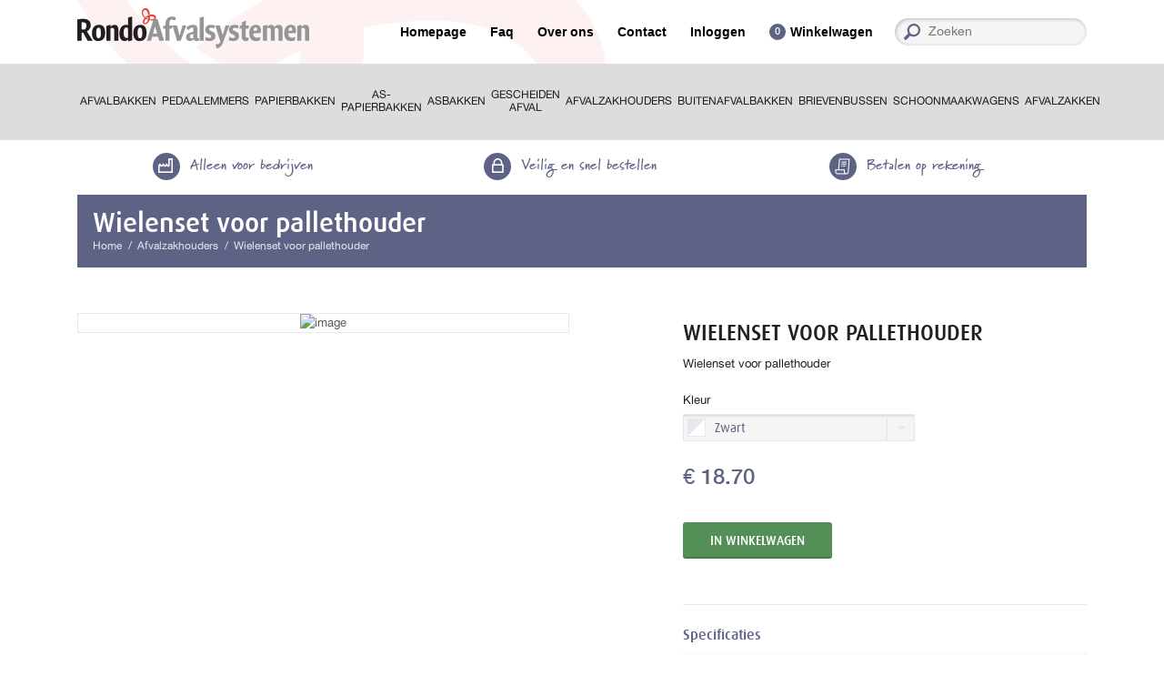

--- FILE ---
content_type: text/html; charset=utf-8
request_url: https://afvalbakken.nl/product/bekijk/4111-wielenset-voor-pallethouder/2881
body_size: 2710
content:
<!DOCTYPE html><html lang="nl"><head><meta charset="utf-8" /><meta content="width=device-width, initial-scale=1.0" name="viewport" /><title>Rondo Afvalsystemen</title><link data-turbolinks-track="true" href="/assets/application-59bb0b0e23b78b398173fec2ffe63cfd.css" media="all" rel="stylesheet" /><script data-turbolinks-track="true" src="/assets/application-26de1a429fa5c21904f6b227a53c838f.js"></script><meta content="authenticity_token" name="csrf-param" />
<meta content="f1iPJsA4chlLJ7elRoHzGHH05clWdCBjvalu8rCP6GY=" name="csrf-token" /><script src="https://maps.googleapis.com/maps/api/js?key=AIzaSyChuJbf1XY5qdMCACPms5NUnYbhWfpsGEU" type="text/javascript"></script><!--[if lt IE 9]><script src="/assets/PIE-f7ba57b6304affce3c5aff0134e9da23.js"></script><link href="/assets/ie-9ec0249ae6cf41251f0de4aadfc9da06.css" media="screen" rel="stylesheet" /><script src="http://html5shiv.googlecode.com/svn/trunk/html5.js"></script><![endif]--></head><body><div class="wrapper"><header id="header"><strong class="logo"><a href="/">RondoAfvalsystemen</a></strong><nav class="nav-holder"><ul class="nav-bar"><li><a href="/">Homepage</a></li><li><a href="/faq">Faq</a></li><li><a href="/over">Over ons</a></li><li><a href="/contact">Contact</a></li><li><a href="/relations/sign_in">Inloggen</a></li><li><a href="/winkelwagen/bekijk"><span class="badge">0</span>Winkelwagen</a></li></ul><div class="search-form"><form accept-charset="UTF-8" action="/product/zoek" method="post"><div style="display:none"><input name="utf8" type="hidden" value="&#x2713;" /><input name="authenticity_token" type="hidden" value="f1iPJsA4chlLJ7elRoHzGHH05clWdCBjvalu8rCP6GY=" /></div><fieldset><label class="lbl" for="lbl-search">Zoeken</label><input class="btn-search" type="submit" value="Search"><input class="txt" id="lbl-search" name="search_value" placeholder="Zoeken" type="text" value="" /></input></fieldset></form></div></nav></header><nav class="main-nav"><div class="container"><ul><li><a href="/product/categorie/1-Afvalbakken">Afvalbakken</a></li><li><a href="/product/categorie/2-Pedaalemmers">Pedaalemmers</a></li><li><a href="/product/categorie/3-Papierbakken">Papierbakken</a></li><li><a href="/product/categorie/4-As-papierbakken">As-papierbakken</a></li><li><a href="/product/categorie/5-Asbakken">Asbakken</a></li><li><a href="/product/categorie/6-Gescheiden%20afval">Gescheiden afval</a></li><li><a href="/product/categorie/7-Afvalzakhouders">Afvalzakhouders</a></li><li><a href="/product/categorie/8-Buitenafvalbakken">Buitenafvalbakken</a></li><li><a href="/product/categorie/13-Brievenbussen">Brievenbussen</a></li><li><a href="/product/categorie/15-Schoonmaakwagens%20">Schoonmaakwagens </a></li><li><a href="/product/categorie/17-Afvalzakken">Afvalzakken</a></li></ul></div></nav><div class="container sub-nav"><ul><li><span class="icon"><img alt="image" height="30" src="/assets/ico-02-d5d291269dd9fb8a837ebf08b43b0b9e.png" width="30" /></span>Alleen voor bedrijven</li><li><div class="icon"><img alt="image" height="30" src="/assets/ico-03-1ba9df5479915bd60b2a3b6365fc48ee.png" width="30" /></div>Veilig en snel bestellen</li><li><div class="icon"><img alt="image" height="30" src="/assets/ico-04-178a306bfd7e63905606db11d6ce7914.png" width="30" /></div>Betalen op rekening</li></ul></div><div id="main"><header class="main-title"><h1>Wielenset voor pallethouder</h1><ul class="breadcrumbs"><li><a href="/">Home</a></li><li><a href="/product/categorie/7-Afvalzakhouders">Afvalzakhouders</a></li><li>Wielenset voor pallethouder</li></ul></header><div class="product-info"><div class="image"><img alt="image" id="product-image" src="https://assets.bettyblocks.com/25b175b0dcbb445a8ff187aa60d41d29_691ea54bed5f46619e000dd33d5f9714/2881/main_8717624419362_001_01.jpg" /></div><div class="item-info"><h2>Wielenset voor pallethouder</h2><p>Wielenset voor pallethouder</p><div class="parameter-form custom"><form accept-charset="UTF-8" action="/product/bestel/4111-wielenset-voor-pallethouder" method="post"><div style="display:none"><input name="utf8" type="hidden" value="&#x2713;" /><input name="authenticity_token" type="hidden" value="f1iPJsA4chlLJ7elRoHzGHH05clWdCBjvalu8rCP6GY=" /></div><fieldset><label class="lbl" for="color-select">Kleur</label><div class="holder"><select class="select" id="color-select" name="color_id" onchange="updateImage(4111);"><option selected="selected" title="/assets/ico-15-2b494ca483a4e5aaf8e1e525670e270e.png" value="12">Zwart</option></select></div><span class="cost">€ 18.70</span><input class="btn-green" type="submit" value="in winkelwagen" /></fieldset></form></div><h3>Specificaties</h3><table class="table-striped"><tr><td class="cell-01">Afmeting</td><td class="cell-02"></td></tr><tr><td class="cell-01">Model</td><td class="cell-02">VB419362</td></tr></table></div></div></div></div><footer id="footer"><div class="footer-top"><div class="container"><ul class="promo-section"><li><img alt="image" height="60" src="/assets/ico-05-2069a77237e13e14beb57e9484d2d711.png" width="92" /></li><li><img alt="image" height="60" src="/assets/ico-06-721cb540bdfec90cfce2de1c2ed8947b.png" width="127" /></li><li><img alt="image" height="60" src="/assets/ico-07-1ea66841aca86832cb1a263ffe0071b0.png" width="60" /></li><li><img alt="image" height="60" src="/assets/ico-08-a0981b09f12e7913b03f204c007fe1d3.png" width="84" /></li><li><img alt="image" height="60" src="/assets/ico-09-0fbd0e91d1b09abfbbc6a36c241095b1.png" width="87" /></li><li><img alt="image" height="60" src="/assets/ico-10-e20adef70a6915d8253588f39f725037.png" width="145" /></li></ul><ul class="navigation"><li><a href="/product/categorie/1-Afvalbakken">Afvalbakken</a></li><li><a href="/product/categorie/2-Pedaalemmers">Pedaalemmers</a></li><li><a href="/product/categorie/3-Papierbakken">Papierbakken</a></li><li><a href="/product/categorie/4-As-papierbakken">As-papierbakken</a></li><li><a href="/product/categorie/5-Asbakken">Asbakken</a></li><li><a href="/product/categorie/6-Gescheiden%20afval">Gescheiden afval</a></li><li><a href="/product/categorie/7-Afvalzakhouders">Afvalzakhouders</a></li><li><a href="/product/categorie/8-Buitenafvalbakken">Buitenafvalbakken</a></li><li><a href="/product/categorie/13-Brievenbussen">Brievenbussen</a></li><li><a href="/product/categorie/15-Schoonmaakwagens%20">Schoonmaakwagens </a></li><li><a href="/product/categorie/17-Afvalzakken">Afvalzakken</a></li></ul></div></div><div class="footer-bottom"><div class="container"><div class="direct-order"><h4>Direct bestellen</h4><p>bel <a href="callto:0226450196+type=phone">0226-450196 </a>of mail naar <a href="mailto:info@rondoafvalsystemen.nl"> info@rondoafvalsystemen.nl</a></p></div><div class="copyright"><h4>Copyright 2014 Rondo Afvalsystemen</h4><p>Overweg 17, 1713 HX Obdam</p></div></div></div></footer><script type="text/javascript">(function(i,s,o,g,r,a,m){i['GoogleAnalyticsObject']=r;i[r]=i[r]||function(){
  (i[r].q=i[r].q||[]).push(arguments)},i[r].l=1*new Date();a=s.createElement(o),
  m=s.getElementsByTagName(o)[0];a.async=1;a.src=g;m.parentNode.insertBefore(a,m)
})(window,document,'script','//www.google-analytics.com/analytics.js','ga');

ga('create', 'UA-26294466-1', 'auto');
ga('send', 'pageview');</script></body></html>

--- FILE ---
content_type: text/css
request_url: https://afvalbakken.nl/assets/application-59bb0b0e23b78b398173fec2ffe63cfd.css
body_size: 10575
content:
.slicknav_btn{position:relative;display:block;vertical-align:middle;float:right;padding:0.438em 0.625em 0.438em 0.625em;line-height:1.125em;cursor:pointer}.slicknav_menu .slicknav_menutxt{display:block;line-height:1.188em;float:left}.slicknav_menu .slicknav_icon{float:left;margin:0.188em 0 0 0.438em}.slicknav_menu .slicknav_no-text{margin:0}.slicknav_menu .slicknav_icon-bar{display:block;width:1.125em;height:0.125em;-webkit-border-radius:1px;-moz-border-radius:1px;border-radius:1px;-webkit-box-shadow:0 1px 0 rgba(0,0,0,0.25);-moz-box-shadow:0 1px 0 rgba(0,0,0,0.25);box-shadow:0 1px 0 rgba(0,0,0,0.25)}.slicknav_btn .slicknav_icon-bar+.slicknav_icon-bar{margin-top:0.188em}.slicknav_nav{clear:both}.slicknav_nav ul,.slicknav_nav li{display:block}.slicknav_nav .slicknav_arrow{font-size:0.8em;margin:0 0 0 0.4em}.slicknav_nav .slicknav_item{display:block;cursor:pointer}.slicknav_nav a{display:block}.slicknav_nav .slicknav_item a{display:inline}.slicknav_menu:before,.slicknav_menu:after{content:" ";display:table}.slicknav_menu:after{clear:both}.slicknav_menu{*zoom:1}.slicknav_menu{font-size:16px}.slicknav_btn{margin:5px 5px 6px;text-decoration:none;text-shadow:0 1px 1px rgba(255,255,255,0.75);-webkit-border-radius:4px;-moz-border-radius:4px;border-radius:4px;background-color:#555}.slicknav_menu .slicknav_menutxt{color:#FFF;font-weight:bold;text-shadow:0 1px 3px #000}.slicknav_menu .slicknav_icon-bar{background-color:#f5f5f5}.slicknav_menu{background:#deddde}.slicknav_nav{color:#fff;margin:0;padding:0;font-size:0.875em}.slicknav_nav,.slicknav_nav ul{list-style:none;overflow:hidden}.slicknav_nav ul{padding:0;margin:0 0 0 20px}.slicknav_nav .slicknav_item{padding:5px 10px;margin:2px 5px}.slicknav_nav a{padding:10px;text-decoration:none;color:#fff}.slicknav_nav .slicknav_item a{padding:0;margin:0}.slicknav_nav .slicknav_item:hover{-webkit-border-radius:6px;-moz-border-radius:6px;border-radius:6px;background:#ccc;color:#fff}.slicknav_nav a:hover{background:#ccc;color:#222}.slicknav_nav .slicknav_txtnode{margin-left:15px}@font-face{font-family:'marydalebold';src:url("/assets/marydale-bold-webfont-8c8ca4de464dca8157dad2f78f649d09.eot");src:url("/assets/marydale-bold-webfont-8c8ca4de464dca8157dad2f78f649d09.eot?#iefix") format("embedded-opentype"),url("/assets/marydale-bold-webfont-6a8fe821db8abff333fb59d6c4525567.woff") format("woff"),url("/assets/marydale-bold-webfont-235a7ea4b8bc54c0acbc25f407587a75.ttf") format("truetype"),url("/assets/marydale-bold-webfont-f8d1b4782b22a05387774982035dde09.svg#marydalebold") format("svg");font-weight:normal;font-style:normal}@font-face{font-family:'helvetica_neueregular';src:url("/assets/helveticaneuewebfont-webfont-f5ef2304c2718f9ec23a1a037a9ed5bd.eot");src:url("/assets/helveticaneuewebfont-webfont-f5ef2304c2718f9ec23a1a037a9ed5bd.eot?#iefix") format("embedded-opentype"),url("/assets/helveticaneuewebfont-webfont-561605d6f8fe8ddce6b05fcd17898c3a.woff") format("woff"),url("/assets/helveticaneuewebfont-webfont-7bf51f2840559851bf9751e3dbcc3bad.ttf") format("truetype"),url("/assets/helveticaneuewebfont-webfont-b36d70dc7f098c3d9226ac5499354581.svg#helvetica_neueregular") format("svg");font-weight:normal;font-style:normal}@font-face{font-family:'helveticaneuemedium';src:url("/assets/helveticaneue-medium-webfont-839ab002fcc1eee2e466f728ad714a45.eot");src:url("/assets/helveticaneue-medium-webfont-839ab002fcc1eee2e466f728ad714a45.eot?#iefix") format("embedded-opentype"),url("/assets/helveticaneue-medium-webfont-f51ac102ada8f06edb00feab280fd6bf.woff") format("woff"),url("/assets/helveticaneue-medium-webfont-d954efb443f566db4643c8d8096c7915.ttf") format("truetype"),url("/assets/helveticaneue-medium-webfont-b0f3990aaa3f1d231a0ed83d55363050.svg#helveticaneuemedium") format("svg");font-weight:normal;font-style:normal}@font-face{font-family:'helveticaneuebold';src:url("/assets/helveticaneue-bold-webfont-3aa375c2d77567566e52939655a0f69a.eot");src:url("/assets/helveticaneue-bold-webfont-3aa375c2d77567566e52939655a0f69a.eot?#iefix") format("embedded-opentype"),url("/assets/helveticaneue-bold-webfont-b1440a482baa3060959a77245242987d.woff") format("woff"),url("/assets/helveticaneue-bold-webfont-f170402b2e8f1ef3b10e70212859a836.ttf") format("truetype"),url("/assets/helveticaneue-bold-webfont-0d540b203a1ede482fa03a990169296b.svg#helveticaneuebold") format("svg");font-weight:normal;font-style:normal}@font-face{font-family:'dax-regularregular';src:url("/assets/dax-regular-webfont-4e298b96597e1dc9bdf04d49f5ee5267.eot");src:url("/assets/dax-regular-webfont-4e298b96597e1dc9bdf04d49f5ee5267.eot?#iefix") format("embedded-opentype"),url("/assets/dax-regular-webfont-c7d1e4d230570ee1a56f7af7dd1f06b2.woff") format("woff"),url("/assets/dax-regular-webfont-408aa8adb426394f844436f629dea1ab.ttf") format("truetype"),url("/assets/dax-regular-webfont-b492d6dc675d0f65542f0b8f3762d117.svg#dax-regularregular") format("svg");font-weight:normal;font-style:normal}@font-face{font-family:'daxmedium';src:url("/assets/dax-medium-webfont-e7b662cc356b570a5f7e73ca1b72bb8b.eot");src:url("/assets/dax-medium-webfont-e7b662cc356b570a5f7e73ca1b72bb8b.eot?#iefix") format("embedded-opentype"),url("/assets/dax-medium-webfont-44ca7aa0b80a6eb127693774e809b012.woff") format("woff"),url("/assets/dax-medium-webfont-3b9065263bd986d4b1a54883327d160f.ttf") format("truetype"),url("/assets/dax-medium-webfont-248a43cd1bb4dd093f60636a6e2a382e.svg#daxmedium") format("svg");font-weight:normal;font-style:normal}@font-face{font-family:'daxbold';src:url("/assets/dax-bold-webfont-04125e561a4e668ab91777d46d437f72.eot");src:url("/assets/dax-bold-webfont-04125e561a4e668ab91777d46d437f72.eot?#iefix") format("embedded-opentype"),url("/assets/dax-bold-webfont-57866e873fe8cadd26bdbd493c1a6b57.woff") format("woff"),url("/assets/dax-bold-webfont-0f725d69098675970deaa8c2795d9299.ttf") format("truetype"),url("/assets/dax-bold-webfont-121be5ab7daad9745e398990fb05e06f.svg#daxbold") format("svg");font-weight:normal;font-style:normal}@media screen and (-webkit-min-device-pixel-ratio: 0){@font-face{font-family:'marydalebold';src:url("/assets/marydale-bold-webfont-f8d1b4782b22a05387774982035dde09.svg#marydalebold") format("svg")}@font-face{font-family:'helvetica_neueregular';src:url("/assets/helveticaneuewebfont-webfont-b36d70dc7f098c3d9226ac5499354581.svg#helvetica_neueregular") format("svg")}@font-face{font-family:'helveticaneuemedium';src:url("/assets/helveticaneue-medium-webfont-b0f3990aaa3f1d231a0ed83d55363050.svg#helveticaneuemedium") format("svg")}@font-face{font-family:'helveticaneuebold';src:url("/assets/helveticaneue-bold-webfont-0d540b203a1ede482fa03a990169296b.svg#helveticaneuebold") format("svg")}@font-face{font-family:'dax-regularregular';src:url("/assets/dax-regular-webfont-b492d6dc675d0f65542f0b8f3762d117.svg#dax-regularregular") format("svg")}@font-face{font-family:'daxmedium';src:url("/assets/dax-medium-webfont-248a43cd1bb4dd093f60636a6e2a382e.svg#daxmedium") format("svg")}@font-face{font-family:'daxbold';src:url("/assets/dax-bold-webfont-121be5ab7daad9745e398990fb05e06f.svg#daxbold") format("svg")}}html{height:100%}body{margin:0;color:#5b5859;font:13px/20px 'helvetica_neueregular', sans-serif;background:#fff;min-width:320px;height:100%;width:100%;display:table}img{border-style:none}input,textarea,select{color:#000;vertical-align:middle;font:100% Arial, Helvetica, sans-serif}button,input[type="button"],input[type="reset"],input[type="submit"]{-webkit-appearance:none;cursor:pointer}form,fieldset{margin:0;padding:0;border-style:none}blockquote,q{quotes:none}q:before,q:after{content:''}a{color:#000;text-decoration:none}a:hover{text-decoration:underline}a:focus,input:focus,textarea:focus,select:focus{outline:none}.wrapper{display:table-row;width:100%}.container{max-width:1110px;margin:0 auto;padding:0 15px}.container:after{clear:both;content:'';display:block}.image img{vertical-align:top;max-width:100%}h1{font:30px/34px 'daxmedium', sans-serif}h2{font:18px/22px 'daxmedium', sans-serif}h3{font:16px/20px 'daxmedium', sans-serif}h4{font:14px/18px 'daxmedium', sans-serif}h5{font:12px/14px 'daxmedium', sans-serif}h6{font:11px/13px 'daxmedium', sans-serif}.btn-blue,.btn-green,.btn-white{text-transform:uppercase;-webkit-transition:all 0.3s;-moz-transition:all 0.3s;-o-transition:all 0.3s;-ms-transition:all 0.3s;transition:all 0.3s;text-align:center;font:13px/15px 'daxmedium', sans-serif;-webkit-border-radius:3px;-moz-border-radius:3px;border-radius:3px;position:relative;display:inline-block;border-top:0;border-left:0;border-right:0}.btn-blue{color:#5e6386;background:#e7e8ed;border-bottom:2px solid #c2c4d1}.btn-green{color:#fff;background:#548f58;border-bottom:2px solid #47794d}.btn-white{color:#5e6386;background:#fdfdfd;border:1px solid #e7e8ed}.btn-blue:hover{text-decoration:none;background:#f5f6fb;border-color:#cfd1de}.btn-green:hover{text-decoration:none;background:#6da071;border-color:#628d68}.btn-white:hover{text-decoration:none;background:#fefefe;border-color:#eeeff2}#header{max-width:1110px;margin:0 auto;padding:9px 15px 17px;background:url("/assets/bg-header-5f6318679fea600380d0f34ecab6e63a.png") no-repeat;overflow:hidden}#header .logo{float:left;text-indent:-9999px;background:url("/assets/logo-9f4be5f4a6320dfa16d2d9793ebc3862.png") no-repeat;width:255px;height:44px;overflow:hidden}#header .logo a{display:block;height:100%}#header .nav-holder{float:right;width:68%;padding-top:11px}#header .search-form{float:right;width:28%;-webkit-border-radius:15px;-moz-border-radius:15px;border-radius:15px;position:relative;background:#f5f5f5;-webkit-box-shadow:inset 1px 1px 4px rgba(0,0,0,0.25);-moz-box-shadow:inset 1px 1px 4px rgba(0,0,0,0.25);box-shadow:inset 1px 1px 4px rgba(0,0,0,0.25);padding:0 15px 0 37px;-webkit-box-sizing:border-box;-moz-box-sizing:border-box;box-sizing:border-box}#header .search-form .lbl{position:absolute;top:0;right:0;bottom:0;width:15px;text-indent:-9999px;cursor:text}#header .search-form .btn-search{margin:0;padding:0;border:0;text-indent:-9999px;cursor:pointer;background:url("/assets/ico-01-0f288d0f02071d267ec66084b8c49e6e.png") no-repeat;width:18px;height:18px;position:absolute;top:6px;left:10px}#header .search-form .txt{float:right;padding:6px 0 7px;margin:0;border:0;background:none;height:17px;font:14px/17px 'helvetica_neueregular', sans-serif;color:#999;width:100%}.nav-bar{margin:0;padding:6px 0 0;list-style:none;float:left;font:bold 14px/18px Helvetica, Arial, sans-serif}#header .nav-bar li{float:left;-webkit-transition:all 0.3s;-moz-transition:all 0.3s;-o-transition:all 0.3s;-ms-transition:all 0.3s;transition:all 0.3s}#header .nav-bar a{padding-bottom:2px}#header .nav-bar li+li{margin-left:26px}.nav-bar .badge{font:11px/15px 'helveticaneuemedium', sans-serif;color:#fff;background:#5e6386;-webkit-border-radius:9px;-moz-border-radius:9px;border-radius:9px;padding:2px 6px 1px;float:left;margin-right:5px;position:relative}.main-nav{background:#deddde;color:#221e1f;margin-bottom:14px}.main-nav a{display:block;padding:27px 3px 29px;color:#221e1f;-webkit-transition:all 0.3s;-moz-transition:all 0.3s;-o-transition:all 0.3s;-ms-transition:all 0.3s;transition:all 0.3s}.main-nav .active a,.main-nav a:hover{color:#5e6386;background:#e7e8ed;text-decoration:none}.main-nav ul{margin:0;padding:0;list-style:none;font-size:12px;line-height:14px;text-transform:uppercase;display:table;width:100%}.main-nav ul li{display:table-cell;width:1%;text-align:center;vertical-align:middle}.sub-nav ul{margin:0 -15px;padding:0 0 16px;list-style:none;display:table;width:100%;font:16px/20px 'marydalebold', sans-serif;color:#5e6386}.sub-nav a{color:#5e6386}.sub-nav li{display:table-cell;width:1%;text-align:center}.sub-nav .icon{display:inline-block;padding-right:11px;vertical-align:middle}.sub-nav .icon img{vertical-align:top;-webkit-border-radius:50%;-moz-border-radius:50%;border-radius:50%;position:relative}.carousel-holder{margin-right:-3px}.carousel .slides{margin:0;padding:0;list-style:none}.carousel .slides:after{clear:both;content:'';display:block}.carousel .slides li{position:relative;display:none;overflow:hidden}.carousel .image{padding-right:3px}.carousel .image img{width:100%}.carousel .content-holdert{position:absolute;top:0;left:0;right:0;bottom:0}.carousel .content-holdert .ie-show{position:absolute;top:0;right:0;display:none}.carousel .content-holdert .ie-show img{vertical-align:top}.carousel .content-holdert .label{position:absolute;top:38px;right:-87px;background:#ee3c38;color:#fff;font:22px/25px 'daxmedium', sans-serif;text-align:center;width:300px;padding:15px 15px 10px;text-transform:uppercase;-webkit-transform:rotate(45deg);-moz-transform:rotate(45deg);transform:rotate(45deg);-webkit-box-shadow:inset -1px 0 0 rgba(255,255,255,0.25),0 2px 2px rgba(94,99,134,0.6);-moz-box-shadow:inset -1px 0 0 rgba(255,255,255,0.25),0 2px 2px rgba(94,99,134,0.6);box-shadow:inset -1px 0 0 rgba(255,255,255,0.25),0 2px 2px rgba(94,99,134,0.6)}.carousel .content-holdert .label p{margin:0}.carousel .content-holdert .label strong{font-size:32px;line-height:35px;font-weight:normal}.carousel .content-holdert .holder{position:absolute;bottom:67px;left:30px;width:58%;color:#fff}.carousel .content-holdert .holder h2{font:40px/50px 'daxmedium', sans-serif;text-shadow:2px 2px 1px rgba(34,30,31,0.75);margin:0 0 27px}.carousel .content-holdert .holder .btn-blue{display:inline-block;padding:13px 30px 14px;font-size:20px;line-height:26px}.carousel .content-holdert .holder .btn-blue:after{content:'';display:inline-block;background:url("/assets/arrow-01-f33a81fe8f67efd2fc224a8481fe164c.png") no-repeat 100% 0;width:7px;height:14px;padding-left:19px}.carousel .flex-control-nav{margin:0;padding:10px 0 1px;list-style:none;font-size:0;line-height:0;text-align:center}.carousel .flex-control-nav li{display:inline-block;vertical-align:top}.carousel .flex-control-nav li+li{padding-left:10px}.carousel .flex-control-nav a{text-indent:-9999px;display:block;width:10px;height:10px;-webkit-border-radius:50%;-moz-border-radius:50%;border-radius:50%;background:#e7e8ed;position:relative;-webkit-transition:all 0.3s;-moz-transition:all 0.3s;-o-transition:all 0.3s;-ms-transition:all 0.3s;transition:all 0.3s;cursor:pointer}.carousel .flex-control-nav a:hover{background:#aeb1c2}.carousel .flex-control-nav a.flex-active{cursor:default;background:#aeb1c2}#main{margin:0 auto 80px;max-width:1110px;padding:0 15px}#main>.container{padding:0}#main:after{clear:both;content:'';display:block}.main-title{background:#5e6386;color:#e7e8ed;font-size:12px;line-height:15px;padding:14px 17px 16px;margin-bottom:30px}.main-title a{padding-bottom:2px;color:#e7e8ed}.main-title h1{margin:0 0 1px;color:#fff}.main-title .breadcrumbs{margin:0;padding:0;list-style:none;overflow:hidden}.main-title .breadcrumbs li{float:left}.main-title .breadcrumbs li+li:before{content:'/';float:left;padding:0 6px 0 7px}.content{float:left;width:57%;color:#5b5859;padding:12px 9px 0;-webkit-box-sizing:border-box;-moz-box-sizing:border-box;box-sizing:border-box}.content .intro{color:#221e1f}.content .faq{margin:0;padding:0;list-style:none}.content .faq li{padding-bottom:20px}.content .faq h2{text-transform:none;margin:0;font-size:16px;line-height:20px}.content a{color:#5e6386;text-decoration:underline}.content a:hover{text-decoration:none}.content h2{text-transform:uppercase;color:#5e6386;margin:0 0 10px}.content p{margin:0 0 20px}.content .btn-holder{padding-top:15px}.content .btn-blue{padding:7px 20px 6px;min-width:120px;text-decoration:none}.contact-form{max-width:446px;-webkit-box-sizing:border-box;-moz-box-sizing:border-box;box-sizing:border-box;background:#fdfdfd;padding:23px 19px 39px;border:1px solid #e7e8ed;color:#a7a7a7;margin:36px 0 0 -9px}.contact-form .row{padding-bottom:24px}.contact-form .row:after{clear:both;content:'';display:block}.contact-form h3{color:#5e6386;margin:0 0 23px;text-transform:uppercase}.contact-form .lbl{float:left;line-height:16px;margin-bottom:7px}.contact-form .txt{float:left;width:100%;-webkit-box-sizing:border-box;-moz-box-sizing:border-box;box-sizing:border-box;font-size:13px;line-height:16px;height:30px;border:1px solid #e7e8ed;-webkit-border-radius:3px;-moz-border-radius:3px;border-radius:3px;padding:5px 10px;margin:0;background:#fff;color:#221e1f}.contact-form .textarea{float:left;width:100%;-webkit-box-sizing:border-box;-moz-box-sizing:border-box;box-sizing:border-box;font-size:13px;line-height:16px;min-height:150px;border:1px solid #e7e8ed;-webkit-border-radius:3px;-moz-border-radius:3px;border-radius:3px;padding:5px 10px;margin:0;background:#fff;resize:vertical;overflow:auto}.contact-form .btn-green{padding:2px 10px 0;margin:6px 0 0;height:30px;min-width:160px;cursor:pointer}.aside{float:right;width:31.5%;padding-top:10px}.aside .image{text-align:center}.aside .contact-info{background:#fdfdfd;border:1px solid #e7e8ed;padding:23px 19px 32px;margin-bottom:31px;color:#221e1f}.aside .contact-info h3{color:#5e6386;text-transform:uppercase;margin:0 0 2px}.aside .contact-info a{color:#5e6386;text-decoration:underline}.aside .contact-info a:hover{text-decoration:none}.aside .contact-info .address{margin:0 0 21px;padding:0;list-style:none}.aside .contact-info dl{margin:0;line-height:16px}.aside .contact-info dl dt{float:left;margin-right:7px;font-family:'helveticaneuemedium', sans-serif;line-height:20px}.aside .contact-info dl dd{overflow:hidden;margin:0;padding-bottom:4px}.aside .map{border:1px solid #e7e8ed}.aside .map img{vertical-align:top;width:100%}.product-info{padding-top:20px}.product-info .image{float:left;width:48.7%;-webkit-box-sizing:border-box;-moz-box-sizing:border-box;box-sizing:border-box;border:1px solid #e7e8ed;text-align:center}.product-info .image img{vertical-align:top;max-width:100%}.product-info .item-info{float:right;width:40%;padding-top:8px;color:#221e1f}.product-info .item-info h2{color:#231f20;font-size:24px;line-height:28px;margin:0 0 10px;text-transform:uppercase}.product-info .item-info p{margin:0 0 22px}.parameter-form{overflow:hidden;padding-bottom:50px;margin-bottom:23px;border-bottom:1px solid #e7e8ed}.parameter-form .holder{overflow:hidden;margin-bottom:27px}.parameter-form .lbl{display:block;line-height:16px;margin-bottom:7px}.parameter-form .select-area{width:57% !important;font:14px/21px 'dax-regularregular', sans-serif}.parameter-form .cost{font:24px/28px 'helveticaneuemedium', sans-serif;color:#5e6386;display:block;margin-bottom:34px}.parameter-form .btn-green{min-width:164px;height:40px;padding:8px 20px 6px;font-size:14px;line-height:18px;cursor:pointer}.product-info .item-info h3{color:#5e6386;margin:0 0 9px}.table-striped{width:100%;font-size:14px;line-height:28px;border-collapse:collapse;color:#908e8f}.table-striped .cell-01{width:26%;padding:0 11px}.table-striped .cell-02{text-transform:uppercase;color:#5e6386;width:74%}.table-striped .odd{background:#f9f9fa}.table-striped .even{background:#fff}.items-section{float:right;width:74.3%}.items-section .item-holder{margin:0 0 19px -30px;padding:0;list-style:none;text-align:center;color:#908e8f}.items-section .item-holder li{vertical-align:top;display:inline-block;padding:0 0 30px 30px;width:33.33333333333%;-webkit-box-sizing:border-box;-moz-box-sizing:border-box;box-sizing:border-box}.items-section .item-holder .box-holder{border:1px solid #e7e8ed;padding:12px 14px 40px 20px;text-align:left;position:relative}.items-section .item-holder .image{padding:8px 0;border-bottom:1px solid #e7e8ed;margin:0 -5px 11px -11px;text-align:center;width:235px;height:207px}.items-section .item-holder h2{font-size:16px;line-height:20px;margin:0 0 2px;color:#231f20;text-transform:uppercase}.items-section .item-holder p{margin:0 0 16px}.items-section .item-holder .cost{font:18px/22px 'helveticaneuemedium', sans-serif;position:absolute;bottom:15px;left:20px;color:#5e6386}.items-section .btn-holder{text-align:center}.items-section .btn-white{font-size:14px;line-height:18px;padding:11px 20px;min-width:273px}.sidebar{float:left;width:20.3%}.sidebar .checkbox-form{background:#fdfdfd;border:1px solid #e7e8ed;color:#a7a7a7;padding:14px 14px 17px;margin-bottom:20px;line-height:16px}.sidebar .checkbox-form h3{font-family:'dax-regularregular', sans-serif;color:#5e6386;margin:0 0 12px}.sidebar .checkbox-form .row{overflow:hidden;margin-bottom:9px;position:relative;padding:0 36px 0 26px}.sidebar .checkbox-form.colors .lbl:after{content:'';position:absolute;top:1px;right:15px;height:15px;width:15px}.sidebar .checkbox-form.colors img{float:right;margin-right:-23px;margin-top:-2px}.sidebar .checkbox-form.colors .lbl{float:left}.sidebar .checkbox-form.colors .color-block{float:right;height:18px;width:18px;border:solid #E2E2E2 1px;margin-right:-23px}.price{padding:14px 14px 20px;background:#fdfdfd;border:1px solid #e7e8ed;margin-bottom:20px}.price .ui-slider{background:#eee;border:0;height:8px;position:relative;width:100%}.price .ui-slider .ui-slider-range{background:#5e6386;border:0 none;height:100%;left:0;position:absolute;top:0}.price .slider-holder{padding:0 9px 5px}.price .ui-slider .ui-slider-handle{border:1px solid #adb0c1;height:16px;width:16px;background:#fff;position:absolute;top:-5px;margin-left:-9px}.price .title{overflow:hidden;margin-bottom:12px}.price .title .lbl{font:16px/20px 'dax-regularregular', sans-serif;color:#5e6386;display:block;margin-bottom:13px}.price .title .txt{color:#a7a7a7;border:0;margin:0;padding:0;background:none;line-height:16px}.price .title .min{float:left;width:40%}.price .title .max{float:right;text-align:right;width:40%}.text-content{padding:10px 9px 15px}.text-content h2{text-transform:uppercase;color:#5e6386;margin:0 0 10px}.text-content p{margin:0 0 20px}.registration-form{float:left;width:31.6%;-webkit-box-sizing:border-box;-moz-box-sizing:border-box;box-sizing:border-box;border:1px solid #e7e8ed;padding:24px 19px 29px;background:#fdfdfd;color:#a7a7a7}.registration-form h3{color:#5e6386;text-transform:uppercase;margin:0 0 23px}.registration-form .row{margin-bottom:23px}.registration-form .row:after{clear:both;content:'';display:block}.registration-form .lbl{float:left;margin-bottom:6px;line-height:16px}.registration-form .txt{float:left;width:100%;-webkit-box-sizing:border-box;-moz-box-sizing:border-box;box-sizing:border-box;border:1px solid #e7e8ed;-webkit-border-radius:3px;-moz-border-radius:3px;border-radius:3px;line-height:16px;height:30px;padding:5px 10px;margin:0;background:#fff;color:#221e1f}.registration-form .btn-holder{padding-top:7px}.registration-form .btn-blue{cursor:pointer;height:30px;padding:2px 20px 0;min-width:160px}.login-form{float:right;width:65.7%;-webkit-box-sizing:border-box;-moz-box-sizing:border-box;box-sizing:border-box;border:1px solid #e7e8ed;padding:24px 19px 29px;background:#fdfdfd;color:#a7a7a7;min-height:360px}.login-form a{color:#5e6386;padding-bottom:2px}.login-form h3{color:#5e6386;text-transform:uppercase;margin:0 0 23px}.login-form .row{margin-bottom:15px;padding-right:170px;position:relative}.login-form .row:after{clear:both;content:'';display:block}.login-form .col-01{float:left;width:45.2%}.login-form .col-02{float:left;width:54.8%;padding-left:30px;-webkit-box-sizing:border-box;-moz-box-sizing:border-box;box-sizing:border-box}.login-form .lbl{float:left;margin-bottom:6px;line-height:16px}.login-form .txt{float:left;width:100%;-webkit-box-sizing:border-box;-moz-box-sizing:border-box;box-sizing:border-box;border:1px solid #e7e8ed;-webkit-border-radius:3px;-moz-border-radius:3px;border-radius:3px;line-height:16px;height:30px;padding:5px 10px;margin:0;background:#fff;color:#221e1f}.login-form .btn-green{position:absolute;top:21px;right:0;padding:2px 20px 0;height:30px;width:140px;cursor:pointer}.product-section{color:#908e8f}.product-section .item-table{border-collapse:collapse;width:100%;margin-bottom:24px}.product-section .item-table .col-01{width:17.12%}.product-section .item-table .col-02{width:42.79%}.product-section .item-table .col-03{width:5.86%}.product-section .item-table .col-04{width:27.03%}.product-section .item-table .col-05{width:7.21%}.product-section .item-table td{border-bottom:1px solid #e7e8ed;padding:20px 0 22px;vertical-align:top}.product-section .item-table tr.first td{padding-top:10px}.product-section .item-table .image{text-align:center;padding-right:17%}.product-section .item-table a{padding-bottom:2px}.product-section .item-table h2{font-size:16px;line-height:20px;color:#231f20;margin:4px 0 1px;text-transform:uppercase}.product-section .item-table dl{margin:0 0 25px;overflow:hidden}.product-section .item-table dl dt{float:left;margin-right:4px}.product-section .item-table dl dd{overflow:hidden;margin:0}.product-section .item-table .close{font-size:11px;line-height:13px;position:relative;padding-left:17px;color:#908e8f;display:block}.product-section .item-table .close:before{content:'';position:absolute;top:0;left:0;background:url("/assets/ico-close-5edf055e271e3561bfca53b740c907c4.png") no-repeat;width:13px;height:13px}.product-section .item-table .col-item{line-height:16px;color:#221e1f;display:block;padding:6px 9px}.product-section .item-table .item-col-form{overflow:hidden}.product-section .item-table .item-col-form .txt{-webkit-box-sizing:border-box;-moz-box-sizing:border-box;box-sizing:border-box;line-height:16px;height:30px;width:100%;color:#221e1f;padding:6px 9px;margin:0;border:1px solid #e7e8ed;-webkit-border-radius:3px;-moz-border-radius:3px;border-radius:3px}.product-section .item-table .cost{display:block;text-align:center;font-size:18px;line-height:26px;padding-left:3%}.product-section .item-table .summ{font-size:18px;line-height:26px;color:#231f20}.product-section .holder{overflow:hidden}.product-section .delivery-condition{float:left;font-size:11px;line-height:13px;width:40%;padding-top:4px}.product-section .delivery-condition a{color:#5e6386;text-decoration:underline;padding-bottom:2px}.product-section .delivery-condition a:hover{text-decoration:none}.product-section .delivery-condition p{margin:0 0 7px}.product-section .table-holder{float:right;width:40%}.product-section .total{color:#231f20;width:100%;border-collapse:collapse}.product-section .total .col-01{width:59.55%}.product-section .total .col-02{width:40.45%}.product-section .total td{padding:23px 10px 24px;text-align:right}.product-section .total tr+tr td{border-top:1px solid #e7e8ed}.product-section .total .first td{padding:0 10px 35px}.product-section .total strong{font:normal 18px/22px 'helveticaneuebold', sans-serif}.product-section .total p{margin:0}.product-section .btn-holder{padding-top:32px;overflow:hidden}.product-section .btn-blue{float:left;padding:7px 20px 6px;min-width:120px}.product-section .btn-green{float:right;padding:7px 20px 6px;min-width:120px}.product-section .btn-green.price-order{padding:13px 20px 10px;min-width:215px;font-size:14px}.contacts{margin:0;padding:32px 0 17px;list-style:none;overflow:hidden;color:#221e1f}.contacts a{color:#5e6386;text-decoration:underline}.contacts a:hover{text-decoration:none}.contacts li{float:left;width:31.6%;position:relative;-webkit-box-sizing:border-box;-moz-box-sizing:border-box;box-sizing:border-box;padding:23px 19px 44px;background:#fdfdfd;border:1px solid #e7e8ed}.contacts li+li{margin-left:2.6%}.contacts .text{padding-bottom:30px}.contacts h3{text-transform:uppercase;color:#5e6386;margin:0 0 2px}.contacts .change-data{position:absolute;bottom:25px;left:19px}.contacts p{margin:0}.info-block{margin:0 0 0 -30px;padding:0;list-style:none;text-align:center}.info-block li{display:inline-block;vertical-align:top;padding:39px 0 0 30px}.info-block img{vertical-align:top}.info-block h3{font:18px/20px 'dax-regularregular', sans-serif;color:#fff;position:absolute;top:15px;left:0;right:15px;padding:10px 18px 9px;margin:0;background:#5e6386;text-transform:uppercase;text-align:left;-webkit-transition:all 0.3s;-moz-transition:all 0.3s;-o-transition:all 0.3s;-ms-transition:all 0.3s;transition:all 0.3s}.info-block a{display:block;position:relative}.info-block a:hover{text-decoration:none}.info-block a:hover h3{background:#464A68}#footer{display:table-row;height:1%;width:100%}#footer .footer-top{background:#deddde;padding:28px 0}#footer .footer-top .promo-section{margin:0;padding:0 0 41px;list-style:none;display:table;width:100%;border-bottom:1px solid #c2c1c2}#footer .footer-top .promo-section li{display:table-cell;width:1%;text-align:center}#footer .footer-top .promo-section img{vertical-align:top}#footer .footer-top .navigation{margin:0;padding:59px 0 31px;list-style:none;overflow:hidden;border-top:1px solid #efeeef;text-transform:uppercase;color:#221e1f;font-size:0}#footer .footer-top .navigation a{color:#221e1f;padding-bottom:2px}#footer .footer-top .navigation>li{display:inline-block;vertical-align:top;width:25%;padding:0 17px;-webkit-box-sizing:border-box;-moz-box-sizing:border-box;box-sizing:border-box;font:11px/13px 'helveticaneuebold', sans-serif;padding-bottom:12px}#footer .footer-bottom{background:#221e1f;color:#deddde;padding:22px 0 38px;font:14px/25px 'dax-regularregular', sans-serif}#footer .footer-bottom a{color:#fff;font-family:'daxmedium', sans-serif}#footer .footer-bottom h4{font:14px/25px 'daxbold', sans-serif;color:#fff;margin:0}#footer .footer-bottom p{margin:0}#footer .footer-bottom .copyright{overflow:hidden;padding-left:15px;width:40%}#footer .footer-bottom .copyright h4{color:#deddde}#footer .footer-bottom .direct-order{float:right;text-align:right;padding-right:15px;width:50%}.slicknav_menu{display:none}@media screen and (max-width: 1100px){#header .nav-bar li+li{margin-left:13px}.product-section .item-table .col-04{width:24.03%}.product-section .item-table .col-05{width:10.21%}}@media screen and (max-width: 991px){#header .search-form{width:auto;float:none;margin:0 47px 0 0}#header .nav-holder{width:68%}.nav-bar{float:none;overflow:hidden;margin-bottom:17px}.slicknav_menu{display:block;padding:0;position:relative;border-top:1px solid #fff}.main-nav .slicknav_btn{padding:8px;position:absolute;top:-52px;right:15px}.main-nav .slicknav_btn:hover{background:#777}.main-nav{padding:0}.main-nav .container>ul{display:none}.main-nav .container{padding:0}.main-nav .nav-bar{display:none}.main-nav .slicknav_menu ul{text-align:center}.main-nav .slicknav_menu ul li{display:block;padding:0;border-bottom:1px solid #fff;width:auto}.main-nav .slicknav_menu ul a{padding:11px 10px 9px;display:block;-webkit-transition:all 0.2s;-moz-transition:all 0.2s;-o-transition:all 0.2s;-ms-transition:all 0.2s;transition:all 0.2s}.main-nav .slicknav_menu ul a:hover{background:#e7e8ed;text-decoration:none}.carousel .content-holdert .holder{bottom:45px;left:25px}.registration-form{width:35.6%}.login-form{width:60%}.login-form .row{padding-right:0}.login-form .btn-green{top:initial;bottom:-20px}#footer .footer-top .navigation>li{width:33%}}@media screen and (max-width: 845px){#header .nav-holder{float:left}}@media screen and (min-width: 768px){.sidebar .checkbox-form .checkbox-holder{display:block !important}}@media screen and (max-width: 767px){body{display:block;width:auto;height:auto}.wrapper{display:block;width:auto}#header .nav-bar{display:none}#header .nav-holder{width:100%;padding-bottom:13px}.main-nav{padding:0}.main-nav .nav-bar{display:block}.nav-bar .badge{float:none;display:inline-block}.main-nav .slicknav_btn{top:-65px}.sub-nav{text-align:center}.sub-nav ul{display:inline-block;margin:0;padding:0;width:auto}.sub-nav li{display:block;width:auto;padding-bottom:15px;text-align:left}.carousel .content-holdert{position:static;padding-right:3px}.carousel .content-holdert .holder{position:static;background:#a5a3a3;padding:25px;width:auto}.carousel .content-holdert .label{top:16px;right:-122px;padding:9px 15px 7px;font-size:14px;line-height:16px}.carousel .content-holdert .label strong{font-size:18px;line-height:22px}.carousel .content-holdert .holder h2{font-size:36px;line-height:44px;margin-bottom:23px}.carousel .content-holdert .holder .btn-blue{padding:13px 20px 11px;font-size:16px;line-height:20px}.carousel .content-holdert .holder .btn-blue:after{float:right;padding-left:12px;margin-top:3px}#main{margin-bottom:20px}.main-title{margin-bottom:20px}.main-title h1{font-size:28px;line-height:32px}.content{float:none;width:auto}.content .faq li{padding-bottom:5px}.aside{float:none;width:90%;margin:0 auto}.product-info{padding-top:0}.product-info .image,.product-info .item-info{float:none;width:auto}.product-info .item-info{padding:20px 0}.parameter-form .select-area{width:71% !important}.product-info .image img{width:30%}.items-section{float:none;width:auto}.items-section .item-holder{margin:0 0 0 -20px}.items-section .item-holder li{width:50%;padding:0 0 20px 20px}.sidebar{float:none;width:71.5%;margin:0 auto}.sidebar .checkbox-form{padding-bottom:5px}.sidebar .checkbox-form .mobile-drop{display:block;cursor:pointer;position:relative}.sidebar .checkbox-form .mobile-drop:after{content:'';position:absolute;right:0;top:4px;border-bottom:7px solid #e7e7e9;border-left:7px solid transparent;border-right:7px solid transparent;height:0;width:0}.sidebar .checkbox-form .mobile-drop.open:after{border-top:7px solid #e7e7e9;border-bottom:0;top:5px}.sidebar .checkbox-form .checkbox-holder{display:none}.registration-form{float:none;width:auto}.login-form{float:none;width:auto;margin-bottom:20px;min-height:195px;padding-bottom:29px}.login-form .col-02{padding-left:15px}.login-form .forget{display:block}.product-section .table-responsive{overflow-y:hidden;overflow-x:scroll;width:100%;margin-bottom:8px}.product-section .item-table{width:767px;margin-bottom:12px}.product-section .delivery-condition{float:none;width:auto;margin-bottom:20px}.product-section .table-holder{float:none;width:auto}.contacts{padding:10px 0 0}.contacts li{float:none;width:85%;margin:0 auto}.contacts li+li{margin:20px auto 0}.contact-form{margin:36px auto 10px;width:100%}.info-block li{padding-top:20px}#footer .footer-top{padding:20px 0 17px}#footer .footer-top .navigation{padding:25px 0 0}#footer .footer-top .navigation>li{width:50%}#footer .footer-top .promo-section{display:block;text-align:center;font-size:0;line-height:0;padding-bottom:15px}#footer .footer-top .promo-section li{display:inline-block;width:auto;padding:5px 9px}#footer .footer-top .promo-section li+li{padding-top:7px}#footer .footer-bottom{text-align:center;padding-bottom:22px}#footer .footer-bottom .copyright{padding-left:0;width:auto}#footer .footer-bottom .copyright h4{color:#deddde}#footer .footer-bottom .direct-order{float:none;text-align:center;padding-right:0;width:auto}}@media screen and (max-width: 479px){.items-section .item-holder{margin:0}.items-section .item-holder li{width:100%;padding-left:0}.items-section .btn-white{min-width:0;display:block}.product-section .btn-blue{display:block;float:none;margin-bottom:20px}.product-section .btn-green{display:block;float:none;margin-bottom:5px}#footer .footer-top .navigation ul{width:200px}}.customForm-hidden{display:block !important;position:absolute !important;left:-9999px !important}.chk-area{margin:2px 0 0 -26px;float:left;overflow:hidden;height:12px;width:12px}.chk-area span{background:url("/assets/ico-checkbox-b33e1fad7166718f9ec3c65b1568d1b8.png") no-repeat;display:block;width:12px;height:24px}.chk-checked span{margin-top:-12px}.select-area{background:url("/assets/bg-search-ff0995948c612a887dd8bef6915e7120.png") repeat-x 0 -31px;float:left;position:relative;overflow:hidden;height:28px;border:1px solid #e7e8ed;color:#5e6386}.select-area .select-opener{position:absolute;z-index:3;top:0;right:0;width:29px;height:28px;border-left:1px solid #e7e8ed}.select-area .select-opener:after{content:'';position:absolute;top:12px;left:10px;border-top:5px solid #e7e8ed;border-left:5px solid transparent;border-right:5px solid transparent;width:0;height:0}.select-area .center{white-space:nowrap;overflow:hidden;text-overflow:ellipsis;position:relative;line-height:22px;cursor:default;display:block;padding:4px 34px;z-index:2}.select-area .center img{margin:0 0 0 -30px;position:relative;float:left}.options-overflow div.drop-list{overflow:auto}.options-hidden{position:absolute !important;top:-9999px !important;left:-9999px !important}.select-options{z-index:3000;background:#fafafa;position:absolute}.select-options .drop-holder{border:1px solid #e7e8ed;border-width:0 1px 1px;height:1%}.select-options-flipped .drop-holder{border-width:2px 2px 0}.select-options div.drop-list{width:100%}.select-options ul{overflow:hidden;list-style:none;width:100%;padding:0;margin:0;line-height:22px}.select-options ul li{overflow:hidden;float:left;width:100%}.select-options ul a{text-decoration:none;cursor:default;color:#221e1f;background:#fafafa;-webkit-transition:all 0.3s;-moz-transition:all 0.3s;-o-transition:all 0.3s;-ms-transition:all 0.3s;transition:all 0.3s;display:block;overflow:hidden;height:1%;padding:4px 4px 4px 34px}.select-options ul a span{cursor:default;float:left}.select-options .item-selected a{text-decoration:none;background:#fefefe;color:#5e6386}.select-options ul a:hover{text-decoration:none}.select-options ul a:focus{outline:none}.select-options .optgroup strong{cursor:default;display:block;width:100%}.select-options .optgroup strong em{display:block;padding:5px;height:1%}.select-options .optgroup ul a{padding-left:20px}.select-options img{margin:2px 0 0 -30px;float:left;border:0}.modal-open{overflow:hidden}.modal{display:none;overflow:hidden;position:fixed;top:0;right:0;bottom:0;left:0;z-index:1050;-webkit-overflow-scrolling:touch;outline:0}.modal.fade .modal-dialog{-webkit-transform:translate3d(0, -25%, 0);transform:translate3d(0, -25%, 0);-webkit-transition:-webkit-transform 0.3s ease-out;-moz-transition:-moz-transform 0.3s ease-out;-o-transition:-o-transform 0.3s ease-out;transition:transform 0.3s ease-out}.modal.in .modal-dialog{-webkit-transform:translate3d(0, 0, 0);transform:translate3d(0, 0, 0)}.modal-open .modal{overflow-x:hidden;overflow-y:auto}.modal-dialog{position:relative;width:auto;margin:10px}.modal-content{position:relative;background-color:#ffffff;border:1px solid #999999;border:1px solid rgba(0,0,0,0.2);border-radius:6px;-webkit-box-shadow:0 3px 9px rgba(0,0,0,0.5);box-shadow:0 3px 9px rgba(0,0,0,0.5);background-clip:padding-box;outline:0}.modal-backdrop{position:fixed;top:0;right:0;bottom:0;left:0;z-index:1040;background-color:#000000}.modal-backdrop.fade{opacity:0;filter:alpha(opacity=0)}.modal-backdrop.in{opacity:0.5;filter:alpha(opacity=50)}.modal-header{padding:15px;border-bottom:1px solid #e5e5e5;min-height:16.42857143px}.modal-header .close{margin-top:-2px}.modal-title{margin:0;line-height:1.42857143}.modal-body{position:relative;padding:15px}.modal-footer{padding:15px;text-align:right;border-top:1px solid #e5e5e5}.modal-footer .btn+.btn{margin-left:5px;margin-bottom:0}.modal-footer .btn-group .btn+.btn{margin-left:-1px}.modal-footer .btn-block+.btn-block{margin-left:0}.modal-scrollbar-measure{position:absolute;top:-9999px;width:50px;height:50px;overflow:scroll}@media (min-width: 768px){.modal-dialog{width:600px;margin:30px auto}.modal-content{-webkit-box-shadow:0 5px 15px rgba(0,0,0,0.5);box-shadow:0 5px 15px rgba(0,0,0,0.5)}.modal-sm{width:300px}}@media (min-width: 992px){.modal-lg{width:900px}}.clearfix:before,.clearfix:after,.modal-footer:before,.modal-footer:after{content:" ";display:table}.clearfix:after,.modal-footer:after{clear:both}.modal-dialog .lbl{float:left;line-height:16px;margin-bottom:7px;width:170px}.remarks .txt,.modal-dialog .txt{float:left;-webkit-box-sizing:border-box;-moz-box-sizing:border-box;box-sizing:border-box;font-size:13px;line-height:16px;height:30px;border:1px solid #e7e8ed;-webkit-border-radius:3px;-moz-border-radius:3px;border-radius:3px;padding:5px 10px;margin:0;background:#fff;color:#221e1f}.modal-dialog .row{padding-bottom:10px}.modal-dialog .row:after{clear:both;content:'';display:block}.modal-dialog{max-width:446px;-webkit-box-sizing:border-box;-moz-box-sizing:border-box;box-sizing:border-box;padding:23px 19px 39px;color:#a7a7a7}.notice-box{margin:0 auto 0;max-width:1110px}.notice,.warning,.alert{padding:8px 35px 8px 14px;text-shadow:0 1px 0 rgba(255,255,255,0.5);border:1px solid #fbeed5;-webkit-border-radius:4px;-moz-border-radius:4px;border-radius:4px;font-family:"Helvetica Neue", Helvetica, Arial, sans-serif;font-size:14px;line-height:20px}.notice{background-color:#dff0d8;border-color:#d6e9c6;color:#468847}.warning,.alert{background-color:#f2dede;border-color:#eed3d7;color:#b94a48}.remarks{float:left;color:#5e6386}.remarks textarea.txt{width:495px;height:84px}#skip-login{width:160px;height:16px;padding:8px 0 4px;clear:left;float:left;margin-top:20px}.category-image{width:255px;height:281px}.right{float:right}.password-form .btn-holder .btn-blue{width:100%}.red{color:#b94a48}.bottom-message{position:absolute;bottom:40px}.field_with_errors{display:initial}.hidden{display:none}.map,#map-canvas{height:300px}


--- FILE ---
content_type: text/plain
request_url: https://www.google-analytics.com/j/collect?v=1&_v=j102&a=1564678873&t=pageview&_s=1&dl=https%3A%2F%2Fafvalbakken.nl%2Fproduct%2Fbekijk%2F4111-wielenset-voor-pallethouder%2F2881&ul=en-us%40posix&dt=Rondo%20Afvalsystemen&sr=1280x720&vp=1280x720&_u=IEBAAEABAAAAACAAI~&jid=1512250945&gjid=948003199&cid=490776796.1769036503&tid=UA-26294466-1&_gid=756423675.1769036503&_r=1&_slc=1&z=1722122112
body_size: -449
content:
2,cG-37R6ML0FVX